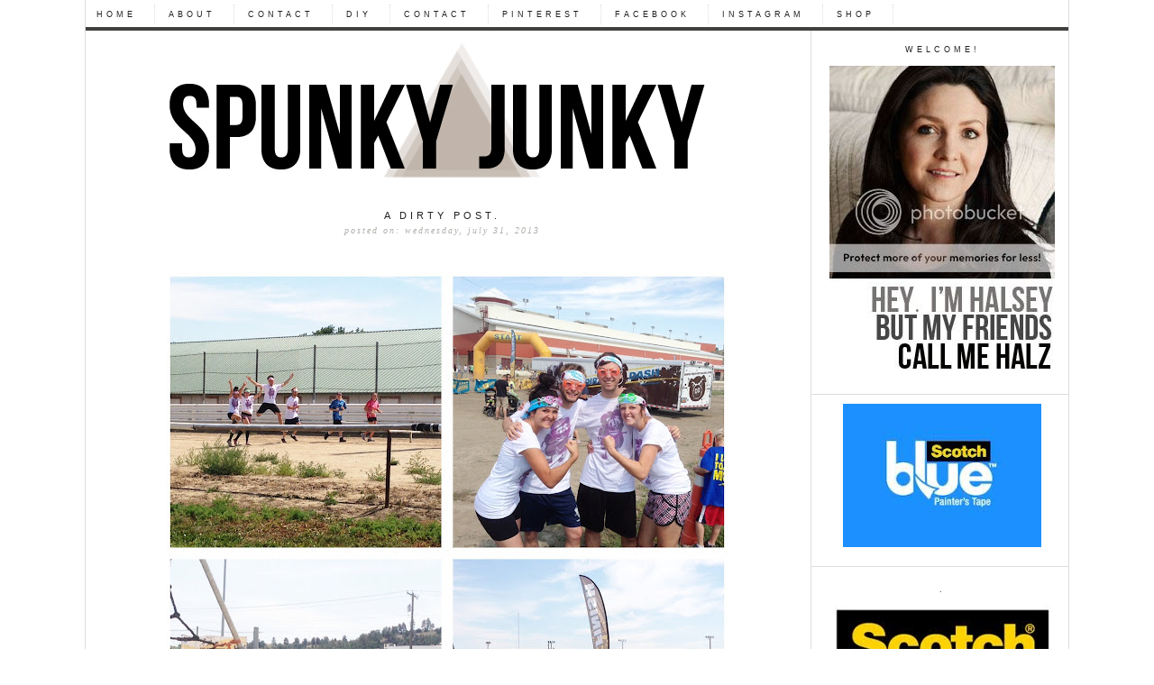

--- FILE ---
content_type: text/html; charset=UTF-8
request_url: https://spunkyjunky.blogspot.com/2013/07/a-dirty-post.html
body_size: 16225
content:
<!DOCTYPE html>
<html dir='ltr' xmlns='http://www.w3.org/1999/xhtml' xmlns:b='http://www.google.com/2005/gml/b' xmlns:data='http://www.google.com/2005/gml/data' xmlns:expr='http://www.google.com/2005/gml/expr' xmlns:fb='https://www.facebook.com/2008/fbml'>
<head>
<link href='https://www.blogger.com/static/v1/widgets/55013136-widget_css_bundle.css' rel='stylesheet' type='text/css'/>
<meta content='text/html; charset=UTF-8' http-equiv='Content-Type'/>
<meta content='blogger' name='generator'/>
<link href='https://spunkyjunky.blogspot.com/favicon.ico' rel='icon' type='image/x-icon'/>
<link href='http://spunkyjunky.blogspot.com/2013/07/a-dirty-post.html' rel='canonical'/>
<link rel="alternate" type="application/atom+xml" title="Spunky Junky - Atom" href="https://spunkyjunky.blogspot.com/feeds/posts/default" />
<link rel="alternate" type="application/rss+xml" title="Spunky Junky - RSS" href="https://spunkyjunky.blogspot.com/feeds/posts/default?alt=rss" />
<link rel="service.post" type="application/atom+xml" title="Spunky Junky - Atom" href="https://www.blogger.com/feeds/538257741468297433/posts/default" />

<link rel="alternate" type="application/atom+xml" title="Spunky Junky - Atom" href="https://spunkyjunky.blogspot.com/feeds/7607555846603924279/comments/default" />
<!--Can't find substitution for tag [blog.ieCssRetrofitLinks]-->
<link href='https://blogger.googleusercontent.com/img/b/R29vZ2xl/AVvXsEixxFZsMGZKScokVUrJauf20DA3wOKbbrE4IhzCOCBZ-vjpuyUsRm3BLNVjZ0nSeSz_gsyYW6mHfAxyous2J3VYDLChxjj53ptpOU3_ChO7j9yPVIxs1U1uDfZ9AkqBM-jg8g6DPvqNBqid/s640/My+Photo+(48).jpeg' rel='image_src'/>
<meta content='http://spunkyjunky.blogspot.com/2013/07/a-dirty-post.html' property='og:url'/>
<meta content='A dirty post. ' property='og:title'/>
<meta content='          Last weekend we braved the 100 degree weather and ran the Dirty Dash . Have you heard of it? I&#39;m sure if you live on the west coas...' property='og:description'/>
<meta content='https://blogger.googleusercontent.com/img/b/R29vZ2xl/AVvXsEixxFZsMGZKScokVUrJauf20DA3wOKbbrE4IhzCOCBZ-vjpuyUsRm3BLNVjZ0nSeSz_gsyYW6mHfAxyous2J3VYDLChxjj53ptpOU3_ChO7j9yPVIxs1U1uDfZ9AkqBM-jg8g6DPvqNBqid/w1200-h630-p-k-no-nu/My+Photo+(48).jpeg' property='og:image'/>
<title>Spunky Junky: A dirty post. </title>
<style type='text/css'>@font-face{font-family:'Josefin Sans';font-style:normal;font-weight:400;font-display:swap;src:url(//fonts.gstatic.com/s/josefinsans/v34/Qw3PZQNVED7rKGKxtqIqX5E-AVSJrOCfjY46_DjQbMlhLybpUVzEEaq2.woff2)format('woff2');unicode-range:U+0102-0103,U+0110-0111,U+0128-0129,U+0168-0169,U+01A0-01A1,U+01AF-01B0,U+0300-0301,U+0303-0304,U+0308-0309,U+0323,U+0329,U+1EA0-1EF9,U+20AB;}@font-face{font-family:'Josefin Sans';font-style:normal;font-weight:400;font-display:swap;src:url(//fonts.gstatic.com/s/josefinsans/v34/Qw3PZQNVED7rKGKxtqIqX5E-AVSJrOCfjY46_DjQbMhhLybpUVzEEaq2.woff2)format('woff2');unicode-range:U+0100-02BA,U+02BD-02C5,U+02C7-02CC,U+02CE-02D7,U+02DD-02FF,U+0304,U+0308,U+0329,U+1D00-1DBF,U+1E00-1E9F,U+1EF2-1EFF,U+2020,U+20A0-20AB,U+20AD-20C0,U+2113,U+2C60-2C7F,U+A720-A7FF;}@font-face{font-family:'Josefin Sans';font-style:normal;font-weight:400;font-display:swap;src:url(//fonts.gstatic.com/s/josefinsans/v34/Qw3PZQNVED7rKGKxtqIqX5E-AVSJrOCfjY46_DjQbMZhLybpUVzEEQ.woff2)format('woff2');unicode-range:U+0000-00FF,U+0131,U+0152-0153,U+02BB-02BC,U+02C6,U+02DA,U+02DC,U+0304,U+0308,U+0329,U+2000-206F,U+20AC,U+2122,U+2191,U+2193,U+2212,U+2215,U+FEFF,U+FFFD;}</style>
<style id='page-skin-1' type='text/css'><!--
/*
-----------------------------------------------
Blogger Template Style
Designer: Ana Degenaar
URL:      www.blogmilkshop.com
----------------------------------------------- */
#Navbar1 {
margin: 0;
padding: 0;
visibility: hide;
display: none ;
}
/* Variable definitions
====================
<Variable name="textcolor" description="Text Color"
type="color" default="#333">
<Variable name="quotecolor" description="Quote Color"
type="color" default="#333">
<Variable name="bordercolor" description="Border Color"
type="color" default="#333">
<Variable name="linkcolor" description="Link Color"
type="color" default="#58a">
<Variable name="visitedlinkcolor" description="Visited Link Color"
type="color" default="#58a">
<Variable name="blogtitlecolor" description="Blog Title Color"
type="color" default="#666">
<Variable name="posttitlecolor" description="Post Title Color"
type="color" default="#c60">
<Variable name="datetitlecolor" description="Date Title Color"
type="color" default="#c60">
<Variable name="sidebartitlecolor" description="Sidebar Title Color"
type="color" default="#999">
<Variable name="sidebartextcolor" description="Sidebar Text Color"
type="color" default="#666">
<Variable name="postfootercolor" description="Footer Text Color"
type="color" default="#666">
<Variable name="bodyfont" description="Text Font"
type="font" default="normal normal 90% 'Lucida Sans Unicode', 'Lucida Grande', Tahoma, sans-serif;">
<Variable name="quotefont" description="Quote Font"
type="font" default="normal normal 90% 'Lucida Sans Unicode', 'Lucida Grande', Tahoma, sans-serif;">
<Variable name="blogtitlefont" description="Blog Title Font"
type="font"
default="normal normal 78% 'Trebuchet MS',Trebuchet,Arial,Verdana,Sans-serif">
<Variable name="datetitlefont" description="Date Title Font"
type="font"
default="normal normal 200% Georgia, Serif">
<Variable name="posttitlefont" description="Post Title Font"
type="font"
default="normal normal 200% Georgia, Serif">
<Variable name="sidebartitlefont" description="Sidebar Title Font"
type="font"
default="normal normal 200% Georgia, Serif">
<Variable name="postfooterfont" description="Post Footer Font"
type="font"
default="normal normal 78% 'Trebuchet MS', Trebuchet, Arial, Verdana, Sans-serif">
<Variable name="startSide" description="Start side in blog language"
type="automatic" default="left">
<Variable name="endSide" description="End side in blog language"
type="automatic" default="right">
<Variable name="linkbarTextColor" description="Linkbar Text Color"
type="color" default="#ffffff">
<Variable name="linkbarborderColor" description="Linkbar Border Color"
type="color" default="#ffffff">
<Variable name="linkbarHoverTextColor" description="Linkbar Hover Text Color"
type="color" default="#9D1961">
<Variable name="linkbarTextFont" description="Linkbar Text Font"
type="font"
default="normal normal 77% Verdana, sans-serif"
>
*/
/* Use this with templates/template-bwocol.html */
body, .body-fauxcolumn-outer {
background: #fff;
color:#000000;
margin:0;
font: normal normal 11.5px Verdana, Geneva, sans-serif;
text-align: center;
}
a:link {
color: #aeaea9;
text-decoration:none;
}
a:visited {
color: #aeaea9;
}
.rsidebar a:link {
color: #aeaea9;
text-decoration:none;
}
.rsidebar a:visited {
color: #aeaea9;
text-decoration:none;
}
a:hover {
color:#ccc;
}
a img {
border-width:0;
}
/* Header
-----------------------------------------------(c) theme by blogmilk
*/
#header-wrapper {
width: 100%;
height: 200px;
text-transform: uppercase;
font: normal normal 95px Josefin Sans;
color: #313131;
text-align: center;
}
#header-inner {
background-position: center;
margin-left: auto;
margin-right: auto;
}
#header h1 {
color: #313131;
font: normal normal 95px Josefin Sans;
text-decoration:none;
text-transform: uppercase;
margin-top: 0px;
letter-spacing: 10px;
padding-top: 40px;
}
#header a:hover {
color:#666666;
}
#header .description {
margin:0 5px 5px;
padding:0 20px 15px;
max-width:995px;
text-transform:uppercase;
letter-spacing:.2em;
line-height: 1.4em;
font-size: 0px;
}
#header a img {
margin: 0px 0px 0px 0px;
padding: 0px 0px 0px 0px;
border: 0;
}
/* -----   LINKBAR   -----(c) theme by blogmilk*/
#linkbar-wrapper {
margin: 0px 0px 0px 0px;
padding: 5px 0px 0px 0px;
width: 1090px;
position: fixed;
border-bottom: solid 4px #41413f;
background: #ffffff;
}
#linkbar .widget {
margin: 0px 0px 0px 0px;
padding: 0px 0px 0px 0px;
text-align: left;
height: 25px;
}
#linkbar ul {
margin: 0px 0px 0px 0px;
padding: 0px 0px 0px 0px;
list-style-type:none;
}
#linkbar li {
display: inline;
margin: 0px 0px 0px 0px;
padding: 0px 0px 0px 0px;
font: normal normal 9px Arial, Tahoma, Helvetica, FreeSans, sans-serif;
color: #212121;
}
#linkbar h2 {
margin: 0px 0px 0px 0px;
padding: 0px 0px 0px 0px;
display: none;
visibility: hidden;
font: normal normal 9px Arial, Tahoma, Helvetica, FreeSans, sans-serif;
color: #212121;
}
#linkbar a {
clear: both;
margin: 0px 0px 0px 0px;
padding: 6px 20px 6px 12px;
width:100%;
text-decoration:none;
font: normal normal 9px Arial, Tahoma, Helvetica, FreeSans, sans-serif;
color: #212121;
text-transform: uppercase;
letter-spacing: 4px;
border-right: 1px dotted #dddddd;
}
#linkbar a:hover {
color: #000000;
background: $linkbarHoverBgColor;
}
/* Outer-Wrapper
-----------------------------------------------(c) theme by blogmilk */
#outer-wrapper {
width: 1090px;
margin:0 auto;
text-align:left;
font: normal normal 11.5px Verdana, Geneva, sans-serif;
font-weight: normal;
line-height:20px;
color: #000000;
border-left: 1px solid #dddddd;
border-right: 1px solid #dddddd;
}
#main-wrapper {
margin-bottom: -18px;
width: 750px;
float: left;
padding-left: 20px;
padding-right: 34px;
margin-top: 30px;
border-right: 1px solid #dddddd;
background: #fff;
text-align: justify;
word-wrap: break-word; /* fix for long text breaking sidebar float in IE */
overflow: hidden;     /* fix for long non-text content breaking IE sidebar float */
}
#sidebar-wrapper {
text-transform: lowercase;
color: #212121;
width: 285px;
margin-top: 30px;
padding-bottom: 10px;
float: right;
text-align: center;
word-wrap: break-word; /* fix for long text breaking sidebar float in IE */
overflow: hidden;      /* fix for long non-text content breaking IE sidebar float */
}
/* Headings
-----------------------------------------------(c) theme by blogmilk */
h2 {
margin:1em 0 .75em;
font: normal normal 9px Arial, Tahoma, Helvetica, FreeSans, sans-serif;
line-height: 1.4em;
letter-spacing: 0.1em;
text-transform: uppercase;
color: #212121;
text-align: center;
letter-spacing: 4px;
padding-bottom: 5px;
}
/* Posts
-----------------------------------------------(c) theme by blogmilk
*/
h2.date-header {
color: #aeaea9;
font: italic normal 10px 'Times New Roman', Times, FreeSerif, serif;
font-weight: normal;
letter-spacing: 2px;
text-transform: lowercase;
text-align: center;
margin-top: -15px;
margin-bottom: 10px;
}
.post {
margin: 0em 0 1.5em;
padding: 0px 5px 5px 6px;
}
.post h3 {
margin:.25em 0 0;
font-weight: normal;
letter-spacing: 4px;
line-height:1.4em;
font: normal normal 11px Arial, Tahoma, Helvetica, FreeSans, sans-serif;
color: #212121;
text-transform: uppercase;
margin-bottom: 20px;
text-align: center;
}
.post h3 a, .post h3 a:visited, .post h3 strong {
display:block;
text-decoration:none;
color: #212121;
font-weight: normal;
font: normal normal 11px Arial, Tahoma, Helvetica, FreeSans, sans-serif;
text-transform: uppercase;
text-align: center;
}
.post h3 strong, .post h3 a:hover {
color:#eee;
}
.post-body {
margin:0 0 .75em;
line-height:1.6em;
color:#000000;
width: 750px;
text-align: center;
}
.post-footer {
font: normal normal 9px Arial, Tahoma, Helvetica, FreeSans, sans-serif;
text-transform: uppercase;
line-height:1.6em;
margin-bottom: 30px;
margin-top: 40px;
letter-spacing: 4px;
height: 40px;
display: block;
padding-top: 6px;
text-align: right;
color: #000000;
border-top: 1px solid #dddddd;
border-bottom: 1px solid #dddddd;
width: 750px;
}
.post-labels {
color: #000000;
text-align: left;
float: left;
}
.addthis_button {
float: right;
font: normal normal 9px Arial, Tahoma, Helvetica, FreeSans, sans-serif;
letter-spacing: 4px;
margin-top: -7px;
color: #fff;
}
.addthis_button a {
color: #ffffff;
}
.post-footer a {
color: #000000;
}
.comment-link {
text-align: left;
float: left;
padding-bottom: 5px;
}
.post-footer-line-1 {
font: normal normal 9px Arial, Tahoma, Helvetica, FreeSans, sans-serif;
}
.post img {
margin-bottom:6px;
}
.tr-caption-container img {
border: none;
padding: 0;
}
.post-body blockquote {
line-height: 1.8em;
margin-left: 5px;
margin-bottom: 20px;
padding-bottom: 10px;
color: #aeaea9;
font: normal normal 11px Georgia, Utopia, 'Palatino Linotype', Palatino, serif;
border-left: 1px dotted #aeaea9;
padding-left: 5px;
}
.post-body blockquote p {
line-height: 1.6em;
}
/* Comments
-----------------------------------------------(c) theme by blogmilk */
#comments h4 {
font-weight: normal;
line-height: 1.4em;
text-transform:lowercase;
color: #999999;
}
#comments-block {
margin:1em 0 1.5em;
line-height:1.6em;
font-transform: lowercase;
}
#comments-block .comment-author {
margin:.5em 0;
font-transform: lowercase;
}
#comments-block .comment-body {
margin:.25em 0 0;
font-transform: lowercase;
}
#comments-block .comment-footer {
margin:-.25em 0 2em;
line-height: 1.4em;
text-transform:uppercase;
letter-spacing:.1em;
font-size: 10px;
border-bottom: 1px #ccc dotted;
}
#comments-block .comment-body p {
margin:0 0 .75em;
}
.deleted-comment {
font-style:italic;
color:gray;
}
#blog-pager-newer-link {
float: right;
font: normal normal 9px Arial, Tahoma, Helvetica, FreeSans, sans-serif;
letter-spacing: 4px;
margin-left: 0px;
}
#blog-pager-older-link {
float: right;
font: normal normal 9px Arial, Tahoma, Helvetica, FreeSans, sans-serif;
letter-spacing: 4px;
color: #333333;
margin-right: 0px;
}
#blog-pager {
text-align: center;
padding-top: 30px;
color: #333333;
}
#blog-pager a {
text-align: center;
padding-top: 30px;
color: #333333;
}
.feed-links {
clear: both;
line-height: 2.5em;
}
/* Sidebar Content
-----------------------------------------------(c) theme by blogmilk */
.sidebar {
line-height:1.6em;
}
.rsidebar ul li {
list-style: none;
margin-left: -20px;
line-height:1.8em;
text-align: center;
}
.rsidebar .widget {
margin: 0px 0px 0px 0px;
padding-left: 5px;
padding-top: 10px;
padding-bottom: 15px;
border-bottom: 1px solid #dddddd;
width: 280px;
}
.main .widget {
margin:0 0 1.5em;
padding:0 0 1.5em;
}
.main .Blog {
border-bottom-width: 0;
}
/* Profile
-----------------------------------------------(c) theme by blogmilk */
.profile-img {
display: block;
float: center;
margin-left: 75px;
margin-right: 40px;
height: 120px;
width: 120px;
-webkit-border-radius: 50em;
-moz-border-radius: 50em;
border-radius: 50em;
}
.profile-data {
margin:0;
text-transform:uppercase;
letter-spacing:.1em;
font: normal normal 78% 'Trebuchet MS', Trebuchet, Arial, Verdana, Sans-serif;
color: #999999;
font-weight: bold;
line-height: 1.6em;
align: center;
}
.profile-datablock {
margin:.5em 0 .5em;
text-align: center;
}
.profile-textblock {
margin: 0.5em 0;
line-height: 1.6em;
}
.profile-link {
font: normal normal 78% 'Trebuchet MS', Trebuchet, Arial, Verdana, Sans-serif;
text-transform: uppercase;
letter-spacing: .1em;
text-align: center;
}
.profile-name-link {
background-image:none !important;
padding-left:0px;
}
#credits {
padding: 0px 0px 0px 0px;
width: 100%;
text-align: center;
display: block;
height: 30px;
float: left;
text-transform: uppercase;
letter-spacing: 2px;
font: normal 8px Arial, Helvetica,sans-serif;
}

--></style>
<link href='https://www.blogger.com/dyn-css/authorization.css?targetBlogID=538257741468297433&amp;zx=e796369b-3379-49be-9d00-bab85daa152c' media='none' onload='if(media!=&#39;all&#39;)media=&#39;all&#39;' rel='stylesheet'/><noscript><link href='https://www.blogger.com/dyn-css/authorization.css?targetBlogID=538257741468297433&amp;zx=e796369b-3379-49be-9d00-bab85daa152c' rel='stylesheet'/></noscript>
<meta name='google-adsense-platform-account' content='ca-host-pub-1556223355139109'/>
<meta name='google-adsense-platform-domain' content='blogspot.com'/>

<!-- data-ad-client=ca-pub-1998063671810702 -->

</head>
<body>
<div id='outer-wrapper'><div id='wrap2'>
<div id='linkbar-wrapper'>
<div class='linkbar section' id='linkbar'>
<div class='widget PageList' data-version='1' id='PageList1'>
<h2>Shop</h2>
<div class='widget-content'>
<ul>
<li>
<a href='https://spunkyjunky.blogspot.com/'>Home</a>
</li>
<li>
<a href='https://spunkyjunky.blogspot.com/p/about-mwa.html'>About</a>
</li>
<li>
<a href='http://spunkyjunky.blogspot.com/p/contact_21.html'>CONTACT</a>
</li>
<li>
<a href='https://spunkyjunky.blogspot.com/p/my-etsy.html'>DIY</a>
</li>
<li>
<a href='https://spunkyjunky.blogspot.com/p/contact_21.html'>CONTACT</a>
</li>
<li>
<a href='http://pinterest.com/spunkyjunky/'>Pinterest</a>
</li>
<li>
<a href='http://www.facebook.com/pages/Spunky-Junky/140406885994043'>Facebook</a>
</li>
<li>
<a href='http://instagram.com/spunkyjunky'>Instagram</a>
</li>
<li>
<a href='http://www.etsy.com/shop/spunkyjunky'>Shop</a>
</li>
</ul>
<div class='clear'></div>
</div>
</div></div>
</div>
<div id='content-wrapper'>
<div id='crosscol-wrapper' style='text-align:center'>
<div class='crosscol no-items section' id='crosscol'></div>
</div>
<div id='sidebar-wrapper'>
<div class='rsidebar section' id='rsidebar'><div class='widget HTML' data-version='1' id='HTML5'>
<h2 class='title'>Welcome!</h2>
<div class='widget-content'>
<a href="http://s1177.beta.photobucket.com/user/spunkyjunky/media/bannerpicture_zps4a7f6f83.jpg.html" target="_blank"><img src="https://lh3.googleusercontent.com/blogger_img_proxy/AEn0k_shXIfYUKqIbCdVGxx3boHYYRqkIKyek5k4cItACCPspxgAOv-L1Vr02gyK5B2kEJGvgXzrQ7Dfepy94sAKavYd8ntweDdz9xzA8qbVdaoD2YnK7k505yEYe6skjb21ljqGHSPQgVHzFUBr_h0J63T7rTAeirA=s0-d" border="0" alt=" photo bannerpicture_zps4a7f6f83.jpg"></a>
</div>
<div class='clear'></div>
</div><div class='widget Navbar' data-version='1' id='Navbar1'><script type="text/javascript">
    function setAttributeOnload(object, attribute, val) {
      if(window.addEventListener) {
        window.addEventListener('load',
          function(){ object[attribute] = val; }, false);
      } else {
        window.attachEvent('onload', function(){ object[attribute] = val; });
      }
    }
  </script>
<div id="navbar-iframe-container"></div>
<script type="text/javascript" src="https://apis.google.com/js/platform.js"></script>
<script type="text/javascript">
      gapi.load("gapi.iframes:gapi.iframes.style.bubble", function() {
        if (gapi.iframes && gapi.iframes.getContext) {
          gapi.iframes.getContext().openChild({
              url: 'https://www.blogger.com/navbar/538257741468297433?po\x3d7607555846603924279\x26origin\x3dhttps://spunkyjunky.blogspot.com',
              where: document.getElementById("navbar-iframe-container"),
              id: "navbar-iframe"
          });
        }
      });
    </script><script type="text/javascript">
(function() {
var script = document.createElement('script');
script.type = 'text/javascript';
script.src = '//pagead2.googlesyndication.com/pagead/js/google_top_exp.js';
var head = document.getElementsByTagName('head')[0];
if (head) {
head.appendChild(script);
}})();
</script>
</div><div class='widget Image' data-version='1' id='Image1'>
<div class='widget-content'>
<a href='http://www.scotchblue.com/wps/portal/3M/en_US/Scotch-BlueBrand/Scotch-Blue/Resources/Edge-Lock-Protector/?WT.mc_id=www.scotchblue.com/edgelock'>
<img alt='' height='159' id='Image1_img' src='https://blogger.googleusercontent.com/img/b/R29vZ2xl/AVvXsEi93ErePoz6agGOE_FOkapOTgLsgJJIvysXGaj9G3HT5CfKP96AGWYk5Z1DJ6cvPNDuIBeOA2jXVTypaxAfi86CO-WmU0Zh8MH0VGsETShK2zApE0W_Sj64HDGX2FpZNEzdopM2FMIVkY0/s220/untitled.bmp' width='220'/>
</a>
<br/>
</div>
<div class='clear'></div>
</div><div class='widget Image' data-version='1' id='Image4'>
<h2>.</h2>
<div class='widget-content'>
<a href='http://soch.us/XMYL-0BF9q'>
<img alt='.' height='134' id='Image4_img' src='https://blogger.googleusercontent.com/img/b/R29vZ2xl/AVvXsEjAZ5bQsq1Vhv6FBWYrGFOncccPyYTD21d-0dZvqN-MLl8u6Tdq-lke6DJoNFXtDbutplKtjVCSet9zOkmLvNpzV1HaN_A9xKPs7g9o6rHWz-lXFqdMDOVHn3cVAQWl-BZ0rgdMFE2LwXpx/s1600/3733.jpg' width='240'/>
</a>
<br/>
</div>
<div class='clear'></div>
</div><div class='widget Image' data-version='1' id='Image2'>
<div class='widget-content'>
<a href='http://www.shabbyapple.com/'>
<img alt='' height='170' id='Image2_img' src='https://blogger.googleusercontent.com/img/b/R29vZ2xl/AVvXsEi_gaUrwZoQc47togFA07tT0HtMF8pAWHRbkux1XrDyE-TZCfSF55tRKllnJd068lHxv9P2wO9fhFxG69hZ-V4AWZ9i6PyCodynh_avui3gnhvGL_Plw_64CBIiBTmSdPIcjYu9LtEPqFU/s220/blog_btn.jpg' width='208'/>
</a>
<br/>
</div>
<div class='clear'></div>
</div><div class='widget Followers' data-version='1' id='Followers1'>
<div class='widget-content'>
<div id='Followers1-wrapper'>
<div style='margin-right:2px;'>
<div><script type="text/javascript" src="https://apis.google.com/js/platform.js"></script>
<div id="followers-iframe-container"></div>
<script type="text/javascript">
    window.followersIframe = null;
    function followersIframeOpen(url) {
      gapi.load("gapi.iframes", function() {
        if (gapi.iframes && gapi.iframes.getContext) {
          window.followersIframe = gapi.iframes.getContext().openChild({
            url: url,
            where: document.getElementById("followers-iframe-container"),
            messageHandlersFilter: gapi.iframes.CROSS_ORIGIN_IFRAMES_FILTER,
            messageHandlers: {
              '_ready': function(obj) {
                window.followersIframe.getIframeEl().height = obj.height;
              },
              'reset': function() {
                window.followersIframe.close();
                followersIframeOpen("https://www.blogger.com/followers/frame/538257741468297433?colors\x3dCgt0cmFuc3BhcmVudBILdHJhbnNwYXJlbnQaByMyMTIxMjEiByNhZWFlYTkqByNGRkZGRkYyByMwMDAwMDA6ByMyMTIxMjFCByNhZWFlYTlKByMwMDAwMDBSByNhZWFlYTlaC3RyYW5zcGFyZW50\x26pageSize\x3d21\x26hl\x3den\x26origin\x3dhttps://spunkyjunky.blogspot.com");
              },
              'open': function(url) {
                window.followersIframe.close();
                followersIframeOpen(url);
              }
            }
          });
        }
      });
    }
    followersIframeOpen("https://www.blogger.com/followers/frame/538257741468297433?colors\x3dCgt0cmFuc3BhcmVudBILdHJhbnNwYXJlbnQaByMyMTIxMjEiByNhZWFlYTkqByNGRkZGRkYyByMwMDAwMDA6ByMyMTIxMjFCByNhZWFlYTlKByMwMDAwMDBSByNhZWFlYTlaC3RyYW5zcGFyZW50\x26pageSize\x3d21\x26hl\x3den\x26origin\x3dhttps://spunkyjunky.blogspot.com");
  </script></div>
</div>
</div>
<div class='clear'></div>
</div>
</div><div class='widget BlogArchive' data-version='1' id='BlogArchive1'>
<div class='widget-content'>
<div id='ArchiveList'>
<div id='BlogArchive1_ArchiveList'>
<ul class='hierarchy'>
<li class='archivedate collapsed'>
<a class='toggle' href='javascript:void(0)'>
<span class='zippy'>

        &#9658;&#160;
      
</span>
</a>
<a class='post-count-link' href='https://spunkyjunky.blogspot.com/2014/'>
2014
</a>
<span class='post-count' dir='ltr'>(22)</span>
<ul class='hierarchy'>
<li class='archivedate collapsed'>
<a class='post-count-link' href='https://spunkyjunky.blogspot.com/2014/08/'>
August
</a>
<span class='post-count' dir='ltr'>(2)</span>
</li>
</ul>
<ul class='hierarchy'>
<li class='archivedate collapsed'>
<a class='post-count-link' href='https://spunkyjunky.blogspot.com/2014/07/'>
July
</a>
<span class='post-count' dir='ltr'>(2)</span>
</li>
</ul>
<ul class='hierarchy'>
<li class='archivedate collapsed'>
<a class='post-count-link' href='https://spunkyjunky.blogspot.com/2014/05/'>
May
</a>
<span class='post-count' dir='ltr'>(4)</span>
</li>
</ul>
<ul class='hierarchy'>
<li class='archivedate collapsed'>
<a class='post-count-link' href='https://spunkyjunky.blogspot.com/2014/04/'>
April
</a>
<span class='post-count' dir='ltr'>(2)</span>
</li>
</ul>
<ul class='hierarchy'>
<li class='archivedate collapsed'>
<a class='post-count-link' href='https://spunkyjunky.blogspot.com/2014/03/'>
March
</a>
<span class='post-count' dir='ltr'>(4)</span>
</li>
</ul>
<ul class='hierarchy'>
<li class='archivedate collapsed'>
<a class='post-count-link' href='https://spunkyjunky.blogspot.com/2014/02/'>
February
</a>
<span class='post-count' dir='ltr'>(3)</span>
</li>
</ul>
<ul class='hierarchy'>
<li class='archivedate collapsed'>
<a class='post-count-link' href='https://spunkyjunky.blogspot.com/2014/01/'>
January
</a>
<span class='post-count' dir='ltr'>(5)</span>
</li>
</ul>
</li>
</ul>
<ul class='hierarchy'>
<li class='archivedate expanded'>
<a class='toggle' href='javascript:void(0)'>
<span class='zippy toggle-open'>

        &#9660;&#160;
      
</span>
</a>
<a class='post-count-link' href='https://spunkyjunky.blogspot.com/2013/'>
2013
</a>
<span class='post-count' dir='ltr'>(81)</span>
<ul class='hierarchy'>
<li class='archivedate collapsed'>
<a class='post-count-link' href='https://spunkyjunky.blogspot.com/2013/12/'>
December
</a>
<span class='post-count' dir='ltr'>(4)</span>
</li>
</ul>
<ul class='hierarchy'>
<li class='archivedate collapsed'>
<a class='post-count-link' href='https://spunkyjunky.blogspot.com/2013/11/'>
November
</a>
<span class='post-count' dir='ltr'>(6)</span>
</li>
</ul>
<ul class='hierarchy'>
<li class='archivedate collapsed'>
<a class='post-count-link' href='https://spunkyjunky.blogspot.com/2013/10/'>
October
</a>
<span class='post-count' dir='ltr'>(4)</span>
</li>
</ul>
<ul class='hierarchy'>
<li class='archivedate collapsed'>
<a class='post-count-link' href='https://spunkyjunky.blogspot.com/2013/09/'>
September
</a>
<span class='post-count' dir='ltr'>(7)</span>
</li>
</ul>
<ul class='hierarchy'>
<li class='archivedate collapsed'>
<a class='post-count-link' href='https://spunkyjunky.blogspot.com/2013/08/'>
August
</a>
<span class='post-count' dir='ltr'>(5)</span>
</li>
</ul>
<ul class='hierarchy'>
<li class='archivedate expanded'>
<a class='post-count-link' href='https://spunkyjunky.blogspot.com/2013/07/'>
July
</a>
<span class='post-count' dir='ltr'>(6)</span>
</li>
</ul>
<ul class='hierarchy'>
<li class='archivedate collapsed'>
<a class='post-count-link' href='https://spunkyjunky.blogspot.com/2013/06/'>
June
</a>
<span class='post-count' dir='ltr'>(4)</span>
</li>
</ul>
<ul class='hierarchy'>
<li class='archivedate collapsed'>
<a class='post-count-link' href='https://spunkyjunky.blogspot.com/2013/05/'>
May
</a>
<span class='post-count' dir='ltr'>(10)</span>
</li>
</ul>
<ul class='hierarchy'>
<li class='archivedate collapsed'>
<a class='post-count-link' href='https://spunkyjunky.blogspot.com/2013/04/'>
April
</a>
<span class='post-count' dir='ltr'>(8)</span>
</li>
</ul>
<ul class='hierarchy'>
<li class='archivedate collapsed'>
<a class='post-count-link' href='https://spunkyjunky.blogspot.com/2013/03/'>
March
</a>
<span class='post-count' dir='ltr'>(9)</span>
</li>
</ul>
<ul class='hierarchy'>
<li class='archivedate collapsed'>
<a class='post-count-link' href='https://spunkyjunky.blogspot.com/2013/02/'>
February
</a>
<span class='post-count' dir='ltr'>(9)</span>
</li>
</ul>
<ul class='hierarchy'>
<li class='archivedate collapsed'>
<a class='post-count-link' href='https://spunkyjunky.blogspot.com/2013/01/'>
January
</a>
<span class='post-count' dir='ltr'>(9)</span>
</li>
</ul>
</li>
</ul>
<ul class='hierarchy'>
<li class='archivedate collapsed'>
<a class='toggle' href='javascript:void(0)'>
<span class='zippy'>

        &#9658;&#160;
      
</span>
</a>
<a class='post-count-link' href='https://spunkyjunky.blogspot.com/2012/'>
2012
</a>
<span class='post-count' dir='ltr'>(158)</span>
<ul class='hierarchy'>
<li class='archivedate collapsed'>
<a class='post-count-link' href='https://spunkyjunky.blogspot.com/2012/12/'>
December
</a>
<span class='post-count' dir='ltr'>(9)</span>
</li>
</ul>
<ul class='hierarchy'>
<li class='archivedate collapsed'>
<a class='post-count-link' href='https://spunkyjunky.blogspot.com/2012/11/'>
November
</a>
<span class='post-count' dir='ltr'>(11)</span>
</li>
</ul>
<ul class='hierarchy'>
<li class='archivedate collapsed'>
<a class='post-count-link' href='https://spunkyjunky.blogspot.com/2012/10/'>
October
</a>
<span class='post-count' dir='ltr'>(13)</span>
</li>
</ul>
<ul class='hierarchy'>
<li class='archivedate collapsed'>
<a class='post-count-link' href='https://spunkyjunky.blogspot.com/2012/09/'>
September
</a>
<span class='post-count' dir='ltr'>(8)</span>
</li>
</ul>
<ul class='hierarchy'>
<li class='archivedate collapsed'>
<a class='post-count-link' href='https://spunkyjunky.blogspot.com/2012/08/'>
August
</a>
<span class='post-count' dir='ltr'>(7)</span>
</li>
</ul>
<ul class='hierarchy'>
<li class='archivedate collapsed'>
<a class='post-count-link' href='https://spunkyjunky.blogspot.com/2012/07/'>
July
</a>
<span class='post-count' dir='ltr'>(11)</span>
</li>
</ul>
<ul class='hierarchy'>
<li class='archivedate collapsed'>
<a class='post-count-link' href='https://spunkyjunky.blogspot.com/2012/06/'>
June
</a>
<span class='post-count' dir='ltr'>(9)</span>
</li>
</ul>
<ul class='hierarchy'>
<li class='archivedate collapsed'>
<a class='post-count-link' href='https://spunkyjunky.blogspot.com/2012/05/'>
May
</a>
<span class='post-count' dir='ltr'>(10)</span>
</li>
</ul>
<ul class='hierarchy'>
<li class='archivedate collapsed'>
<a class='post-count-link' href='https://spunkyjunky.blogspot.com/2012/04/'>
April
</a>
<span class='post-count' dir='ltr'>(16)</span>
</li>
</ul>
<ul class='hierarchy'>
<li class='archivedate collapsed'>
<a class='post-count-link' href='https://spunkyjunky.blogspot.com/2012/03/'>
March
</a>
<span class='post-count' dir='ltr'>(16)</span>
</li>
</ul>
<ul class='hierarchy'>
<li class='archivedate collapsed'>
<a class='post-count-link' href='https://spunkyjunky.blogspot.com/2012/02/'>
February
</a>
<span class='post-count' dir='ltr'>(20)</span>
</li>
</ul>
<ul class='hierarchy'>
<li class='archivedate collapsed'>
<a class='post-count-link' href='https://spunkyjunky.blogspot.com/2012/01/'>
January
</a>
<span class='post-count' dir='ltr'>(28)</span>
</li>
</ul>
</li>
</ul>
<ul class='hierarchy'>
<li class='archivedate collapsed'>
<a class='toggle' href='javascript:void(0)'>
<span class='zippy'>

        &#9658;&#160;
      
</span>
</a>
<a class='post-count-link' href='https://spunkyjunky.blogspot.com/2011/'>
2011
</a>
<span class='post-count' dir='ltr'>(238)</span>
<ul class='hierarchy'>
<li class='archivedate collapsed'>
<a class='post-count-link' href='https://spunkyjunky.blogspot.com/2011/12/'>
December
</a>
<span class='post-count' dir='ltr'>(10)</span>
</li>
</ul>
<ul class='hierarchy'>
<li class='archivedate collapsed'>
<a class='post-count-link' href='https://spunkyjunky.blogspot.com/2011/11/'>
November
</a>
<span class='post-count' dir='ltr'>(20)</span>
</li>
</ul>
<ul class='hierarchy'>
<li class='archivedate collapsed'>
<a class='post-count-link' href='https://spunkyjunky.blogspot.com/2011/10/'>
October
</a>
<span class='post-count' dir='ltr'>(14)</span>
</li>
</ul>
<ul class='hierarchy'>
<li class='archivedate collapsed'>
<a class='post-count-link' href='https://spunkyjunky.blogspot.com/2011/09/'>
September
</a>
<span class='post-count' dir='ltr'>(16)</span>
</li>
</ul>
<ul class='hierarchy'>
<li class='archivedate collapsed'>
<a class='post-count-link' href='https://spunkyjunky.blogspot.com/2011/08/'>
August
</a>
<span class='post-count' dir='ltr'>(15)</span>
</li>
</ul>
<ul class='hierarchy'>
<li class='archivedate collapsed'>
<a class='post-count-link' href='https://spunkyjunky.blogspot.com/2011/07/'>
July
</a>
<span class='post-count' dir='ltr'>(17)</span>
</li>
</ul>
<ul class='hierarchy'>
<li class='archivedate collapsed'>
<a class='post-count-link' href='https://spunkyjunky.blogspot.com/2011/06/'>
June
</a>
<span class='post-count' dir='ltr'>(20)</span>
</li>
</ul>
<ul class='hierarchy'>
<li class='archivedate collapsed'>
<a class='post-count-link' href='https://spunkyjunky.blogspot.com/2011/05/'>
May
</a>
<span class='post-count' dir='ltr'>(20)</span>
</li>
</ul>
<ul class='hierarchy'>
<li class='archivedate collapsed'>
<a class='post-count-link' href='https://spunkyjunky.blogspot.com/2011/04/'>
April
</a>
<span class='post-count' dir='ltr'>(28)</span>
</li>
</ul>
<ul class='hierarchy'>
<li class='archivedate collapsed'>
<a class='post-count-link' href='https://spunkyjunky.blogspot.com/2011/03/'>
March
</a>
<span class='post-count' dir='ltr'>(24)</span>
</li>
</ul>
<ul class='hierarchy'>
<li class='archivedate collapsed'>
<a class='post-count-link' href='https://spunkyjunky.blogspot.com/2011/02/'>
February
</a>
<span class='post-count' dir='ltr'>(22)</span>
</li>
</ul>
<ul class='hierarchy'>
<li class='archivedate collapsed'>
<a class='post-count-link' href='https://spunkyjunky.blogspot.com/2011/01/'>
January
</a>
<span class='post-count' dir='ltr'>(32)</span>
</li>
</ul>
</li>
</ul>
<ul class='hierarchy'>
<li class='archivedate collapsed'>
<a class='toggle' href='javascript:void(0)'>
<span class='zippy'>

        &#9658;&#160;
      
</span>
</a>
<a class='post-count-link' href='https://spunkyjunky.blogspot.com/2010/'>
2010
</a>
<span class='post-count' dir='ltr'>(64)</span>
<ul class='hierarchy'>
<li class='archivedate collapsed'>
<a class='post-count-link' href='https://spunkyjunky.blogspot.com/2010/12/'>
December
</a>
<span class='post-count' dir='ltr'>(20)</span>
</li>
</ul>
<ul class='hierarchy'>
<li class='archivedate collapsed'>
<a class='post-count-link' href='https://spunkyjunky.blogspot.com/2010/11/'>
November
</a>
<span class='post-count' dir='ltr'>(22)</span>
</li>
</ul>
<ul class='hierarchy'>
<li class='archivedate collapsed'>
<a class='post-count-link' href='https://spunkyjunky.blogspot.com/2010/10/'>
October
</a>
<span class='post-count' dir='ltr'>(19)</span>
</li>
</ul>
<ul class='hierarchy'>
<li class='archivedate collapsed'>
<a class='post-count-link' href='https://spunkyjunky.blogspot.com/2010/08/'>
August
</a>
<span class='post-count' dir='ltr'>(3)</span>
</li>
</ul>
</li>
</ul>
</div>
</div>
<div class='clear'></div>
</div>
</div><div class='widget Label' data-version='1' id='Label2'>
<div class='widget-content cloud-label-widget-content'>
<span class='label-size label-size-4'>
<a dir='ltr' href='https://spunkyjunky.blogspot.com/search/label/baby%20girl'>baby girl</a>
</span>
<span class='label-size label-size-2'>
<a dir='ltr' href='https://spunkyjunky.blogspot.com/search/label/beauty'>beauty</a>
</span>
<span class='label-size label-size-2'>
<a dir='ltr' href='https://spunkyjunky.blogspot.com/search/label/birth%20story'>birth story</a>
</span>
<span class='label-size label-size-4'>
<a dir='ltr' href='https://spunkyjunky.blogspot.com/search/label/birthday'>birthday</a>
</span>
<span class='label-size label-size-2'>
<a dir='ltr' href='https://spunkyjunky.blogspot.com/search/label/blog%20a%20day%20in%20may'>blog a day in may</a>
</span>
<span class='label-size label-size-3'>
<a dir='ltr' href='https://spunkyjunky.blogspot.com/search/label/brecken'>brecken</a>
</span>
<span class='label-size label-size-3'>
<a dir='ltr' href='https://spunkyjunky.blogspot.com/search/label/christmas'>christmas</a>
</span>
<span class='label-size label-size-1'>
<a dir='ltr' href='https://spunkyjunky.blogspot.com/search/label/easter'>easter</a>
</span>
<span class='label-size label-size-2'>
<a dir='ltr' href='https://spunkyjunky.blogspot.com/search/label/ennis'>ennis</a>
</span>
<span class='label-size label-size-4'>
<a dir='ltr' href='https://spunkyjunky.blogspot.com/search/label/etsy%20shop'>etsy shop</a>
</span>
<span class='label-size label-size-2'>
<a dir='ltr' href='https://spunkyjunky.blogspot.com/search/label/fall'>fall</a>
</span>
<span class='label-size label-size-5'>
<a dir='ltr' href='https://spunkyjunky.blogspot.com/search/label/family'>family</a>
</span>
<span class='label-size label-size-3'>
<a dir='ltr' href='https://spunkyjunky.blogspot.com/search/label/FAQ'>FAQ</a>
</span>
<span class='label-size label-size-2'>
<a dir='ltr' href='https://spunkyjunky.blogspot.com/search/label/farmers%20market'>farmers market</a>
</span>
<span class='label-size label-size-3'>
<a dir='ltr' href='https://spunkyjunky.blogspot.com/search/label/favorites'>favorites</a>
</span>
<span class='label-size label-size-3'>
<a dir='ltr' href='https://spunkyjunky.blogspot.com/search/label/feature%20blog'>feature blog</a>
</span>
<span class='label-size label-size-5'>
<a dir='ltr' href='https://spunkyjunky.blogspot.com/search/label/feature%20friday'>feature friday</a>
</span>
<span class='label-size label-size-3'>
<a dir='ltr' href='https://spunkyjunky.blogspot.com/search/label/free%20printable'>free printable</a>
</span>
<span class='label-size label-size-3'>
<a dir='ltr' href='https://spunkyjunky.blogspot.com/search/label/furniture'>furniture</a>
</span>
<span class='label-size label-size-5'>
<a dir='ltr' href='https://spunkyjunky.blogspot.com/search/label/giveaway'>giveaway</a>
</span>
<span class='label-size label-size-4'>
<a dir='ltr' href='https://spunkyjunky.blogspot.com/search/label/giveaway%20winner'>giveaway winner</a>
</span>
<span class='label-size label-size-2'>
<a dir='ltr' href='https://spunkyjunky.blogspot.com/search/label/groopdealz'>groopdealz</a>
</span>
<span class='label-size label-size-1'>
<a dir='ltr' href='https://spunkyjunky.blogspot.com/search/label/hair'>hair</a>
</span>
<span class='label-size label-size-2'>
<a dir='ltr' href='https://spunkyjunky.blogspot.com/search/label/handmade%20gifts'>handmade gifts</a>
</span>
<span class='label-size label-size-1'>
<a dir='ltr' href='https://spunkyjunky.blogspot.com/search/label/health'>health</a>
</span>
<span class='label-size label-size-4'>
<a dir='ltr' href='https://spunkyjunky.blogspot.com/search/label/holidays'>holidays</a>
</span>
<span class='label-size label-size-3'>
<a dir='ltr' href='https://spunkyjunky.blogspot.com/search/label/Homemade%20Christmas'>Homemade Christmas</a>
</span>
<span class='label-size label-size-3'>
<a dir='ltr' href='https://spunkyjunky.blogspot.com/search/label/house'>house</a>
</span>
<span class='label-size label-size-3'>
<a dir='ltr' href='https://spunkyjunky.blogspot.com/search/label/house%20guest'>house guest</a>
</span>
<span class='label-size label-size-3'>
<a dir='ltr' href='https://spunkyjunky.blogspot.com/search/label/Hunk'>Hunk</a>
</span>
<span class='label-size label-size-1'>
<a dir='ltr' href='https://spunkyjunky.blogspot.com/search/label/Hunk%20signing%20in'>Hunk signing in</a>
</span>
<span class='label-size label-size-4'>
<a dir='ltr' href='https://spunkyjunky.blogspot.com/search/label/instagram'>instagram</a>
</span>
<span class='label-size label-size-2'>
<a dir='ltr' href='https://spunkyjunky.blogspot.com/search/label/kambrie%20and%20joel'>kambrie and joel</a>
</span>
<span class='label-size label-size-3'>
<a dir='ltr' href='https://spunkyjunky.blogspot.com/search/label/Life%20is%20Better%20with%20Spunk'>Life is Better with Spunk</a>
</span>
<span class='label-size label-size-5'>
<a dir='ltr' href='https://spunkyjunky.blogspot.com/search/label/love%20letters'>love letters</a>
</span>
<span class='label-size label-size-2'>
<a dir='ltr' href='https://spunkyjunky.blogspot.com/search/label/marriage'>marriage</a>
</span>
<span class='label-size label-size-3'>
<a dir='ltr' href='https://spunkyjunky.blogspot.com/search/label/Montana'>Montana</a>
</span>
<span class='label-size label-size-2'>
<a dir='ltr' href='https://spunkyjunky.blogspot.com/search/label/motherhood'>motherhood</a>
</span>
<span class='label-size label-size-3'>
<a dir='ltr' href='https://spunkyjunky.blogspot.com/search/label/My%20House%20Mondays'>My House Mondays</a>
</span>
<span class='label-size label-size-1'>
<a dir='ltr' href='https://spunkyjunky.blogspot.com/search/label/out%20there%2F%2Fin%20here'>out there//in here</a>
</span>
<span class='label-size label-size-3'>
<a dir='ltr' href='https://spunkyjunky.blogspot.com/search/label/picture%20365%20project'>picture 365 project</a>
</span>
<span class='label-size label-size-3'>
<a dir='ltr' href='https://spunkyjunky.blogspot.com/search/label/pinterest'>pinterest</a>
</span>
<span class='label-size label-size-1'>
<a dir='ltr' href='https://spunkyjunky.blogspot.com/search/label/potty%20training'>potty training</a>
</span>
<span class='label-size label-size-2'>
<a dir='ltr' href='https://spunkyjunky.blogspot.com/search/label/pregnancy'>pregnancy</a>
</span>
<span class='label-size label-size-4'>
<a dir='ltr' href='https://spunkyjunky.blogspot.com/search/label/punk'>punk</a>
</span>
<span class='label-size label-size-3'>
<a dir='ltr' href='https://spunkyjunky.blogspot.com/search/label/ramblings'>ramblings</a>
</span>
<span class='label-size label-size-2'>
<a dir='ltr' href='https://spunkyjunky.blogspot.com/search/label/ramshorn%20home'>ramshorn home</a>
</span>
<span class='label-size label-size-3'>
<a dir='ltr' href='https://spunkyjunky.blogspot.com/search/label/rantings'>rantings</a>
</span>
<span class='label-size label-size-3'>
<a dir='ltr' href='https://spunkyjunky.blogspot.com/search/label/recipe'>recipe</a>
</span>
<span class='label-size label-size-3'>
<a dir='ltr' href='https://spunkyjunky.blogspot.com/search/label/sponsors'>sponsors</a>
</span>
<span class='label-size label-size-3'>
<a dir='ltr' href='https://spunkyjunky.blogspot.com/search/label/that%27s%20us%20thursday'>that&#39;s us thursday</a>
</span>
<span class='label-size label-size-3'>
<a dir='ltr' href='https://spunkyjunky.blogspot.com/search/label/three%20things'>three things</a>
</span>
<span class='label-size label-size-2'>
<a dir='ltr' href='https://spunkyjunky.blogspot.com/search/label/travels'>travels</a>
</span>
<span class='label-size label-size-5'>
<a dir='ltr' href='https://spunkyjunky.blogspot.com/search/label/tutorials'>tutorials</a>
</span>
<span class='label-size label-size-2'>
<a dir='ltr' href='https://spunkyjunky.blogspot.com/search/label/video'>video</a>
</span>
<div class='clear'></div>
</div>
</div><div class='widget Text' data-version='1' id='Text1'>
<div class='widget-content'>
Please do not use pictures or content without written permission.<br/><br/>
</div>
<div class='clear'></div>
</div></div>
</div>
<div id='main-wrapper'>
<div id='header-wrapper'>
<div class='header section' id='header'><div class='widget Header' data-version='1' id='Header1'>
<div id='header-inner'>
<a href='https://spunkyjunky.blogspot.com/' style='display: block'>
<img alt='Spunky Junky' height='197px; ' id='Header1_headerimg' src='https://blogger.googleusercontent.com/img/b/R29vZ2xl/AVvXsEjm1v0D33F9TzMB_CHJ_IKGo3SESb8dBQZekOa9NHNaEjPSgZoWKTIm_z2flQn9q00TlEJRmRsrcdgiTieuT7UqyAUX2nBlZ6VfC0ladTRFgt-3aTP__Ggkyejt8nMXknfIFB-liCaJ2yi3/s1600/header.png' style='display: block' width='746px; '/>
</a>
</div>
</div></div>
</div>
<div style='clear: both;'></div>
<div class='main section' id='main'><div class='widget Blog' data-version='1' id='Blog1'>
<div class='blog-posts hfeed'>
<!--Can't find substitution for tag [defaultAdStart]-->

        <div class="date-outer">
      

        <div class="date-posts">
      
<div class='post-outer'>
<div class='post hentry'>
<a name='7607555846603924279'></a>
<h3 class='post-title entry-title'>
<a href='https://spunkyjunky.blogspot.com/2013/07/a-dirty-post.html'>A dirty post. </a>
</h3>
<script>var ultimaFecha = 'Wednesday, July 31, 2013';</script>
<h2 class='date-header'>posted on: Wednesday, July 31, 2013</h2>
<div class='post-header-line-1'></div>
<div class='post-body entry-content'>
<br />
<div class="separator" style="clear: both; text-align: center;">
<a href="https://blogger.googleusercontent.com/img/b/R29vZ2xl/AVvXsEixxFZsMGZKScokVUrJauf20DA3wOKbbrE4IhzCOCBZ-vjpuyUsRm3BLNVjZ0nSeSz_gsyYW6mHfAxyous2J3VYDLChxjj53ptpOU3_ChO7j9yPVIxs1U1uDfZ9AkqBM-jg8g6DPvqNBqid/s1600/My+Photo+(48).jpeg" imageanchor="1" style="margin-left: 1em; margin-right: 1em;"><img border="0" height="640" src="https://blogger.googleusercontent.com/img/b/R29vZ2xl/AVvXsEixxFZsMGZKScokVUrJauf20DA3wOKbbrE4IhzCOCBZ-vjpuyUsRm3BLNVjZ0nSeSz_gsyYW6mHfAxyous2J3VYDLChxjj53ptpOU3_ChO7j9yPVIxs1U1uDfZ9AkqBM-jg8g6DPvqNBqid/s640/My+Photo+(48).jpeg" width="640" /></a></div>
<div class="separator" style="clear: both; text-align: center;">
</div>
<div class="separator" style="clear: both; text-align: center;">
<a href="https://blogger.googleusercontent.com/img/b/R29vZ2xl/AVvXsEgEAhd9639f1CjI8xy1kScmH-s8UJ2GQCIAVUrDiSO7kNiS57kiWdDu3FfG3wB3u1vqWXRQrDeZWq_uoj90AHp_JFddM0Wo2aYfrwXafwCdBAhWswoQ_G-VtnV9BMGx3ms7Z30VQsBDEafU/s1600/My+Photo+(50).jpg" imageanchor="1" style="margin-left: 1em; margin-right: 1em;"><img border="0" height="320" src="https://blogger.googleusercontent.com/img/b/R29vZ2xl/AVvXsEgEAhd9639f1CjI8xy1kScmH-s8UJ2GQCIAVUrDiSO7kNiS57kiWdDu3FfG3wB3u1vqWXRQrDeZWq_uoj90AHp_JFddM0Wo2aYfrwXafwCdBAhWswoQ_G-VtnV9BMGx3ms7Z30VQsBDEafU/s640/My+Photo+(50).jpg" width="640" /></a></div>
<div style="text-align: justify;">
<br /></div>
<div style="text-align: justify;">
Last weekend we braved the 100 degree weather and ran the <a href="http://www.thedirtydash.com/">Dirty Dash</a>. Have you heard of it? I'm sure if you live on the west coast you have--it's like the <a href="http://www.spartanrace.com/#.">Spartan</a> or <a href="http://toughmudder.com/">Tough Mudder</a> but for those that don't really want to run, but would rather just have the benefits of getting dirty. Totally logical, I know. It was my first time and now that I've checked it off of my bucket list I find that the term "run" should be used very loosely when characterizing this race. <i>Actually</i> I don't even know if you would call it a race. It's not timed &nbsp;or anything (which they seem to point out<i> A LOT</i>) and there are stops along the way to drink beer (if your into that sort of thing) and then there's the occasional obstacle that bares repeating because it's just that fun and did I mention the mud. There's lots of it. &nbsp;I learned a thing or two about mud which essentially boils down to the fact that all mud is not created equal.&nbsp;</div>
<div style="text-align: justify;">
<br /></div>
<div style="text-align: justify;">
Case in point...There's the watered down stuff that seems to be on the lines of hot chocolate and in our case actual warm water making it seemingly like hot chocolate in a <i>don't-let-it-get-in-your-mouth </i>kind of way. Then there was the more sedimentary type of mud that was pliable, yet still feasible to run through except for the occasional back flip when ones so-called feet decided to meet the sky. And finally the gumbo. gum-bo. Each time our feet hit this gum-like substance they would slowly be sucked in resulting in a full-blown force of nature to pull them out. I'm sure it was a spectacle of sorts for those watching everyone run through it. I imagine it was like that kid in grade school that never changed his gears and was always pedaling fast, but was moving slower than time? I'm sure you all had a kid like that in your school, right? Bless his heart. Anyway, we were kind of like that--trudging and grasping to find the nearest dry land.</div>
<div style="text-align: justify;">
<br /></div>
<div style="text-align: justify;">
And did I mention the sand in all my unmentionable places? On a completely unrelated-yet-kind-of related line when I watched The Bachelorette this past week I couldn't help but laugh when Chris and Des were making out on the beach because if her "sand experience" was anything like mine I'm sure she had a real surprise waiting for her when she finally got into the shower later that night...</div>
<div style="text-align: justify;">
<br /></div>
<div style="text-align: justify;">
And let's just leave it at that. mmmkay?</div>
<br />
<br />
<br />
<div style='clear: both;'></div>
</div>
<div class='post-footer'>
<div class='post-footer-line post-footer-line-1'>
<span class='post-icons'>
</span>
</div>
<div class='post-footer-line post-footer-line-2'>
<span class='post-comment-link2'>
</span>
<div style='clear: both;'></div>
<span class='post-labels'>
Labels:
<a href='https://spunkyjunky.blogspot.com/search/label/family' rel='tag'>family</a>
</span>
</div>
<div class='post-footer-line post-footer-line-3'></div>
<div class='addthis_toolbox addthis_default_style '>
<a class='addthis_button' href='http://www.addthis.com/bookmark.php'>
<p>share this post</p></a>
</div>
<script src="//s7.addthis.com/js/250/addthis_widget.js#pubid=ra-4f5e34fc6406810b" type="text/javascript"></script>
<div style='clear: both;'></div>
</div>
</div>
<style>
.comments {
  clear: both;
  margin-top: 10px;
  margin-bottom: 0px;
  line-height: 1.6em;
}
.comments .comments-content {
  font-size: 12px;
  margin-bottom: 16px;
}
.comments .comment .comment-actions a {
  padding-top: 5px;
  padding-right: 5px;
}
.comments .comment .comment-actions a:hover {
  text-decoration: underline;
}
.comments .comments-content .comment-thread ol {
  list-style-type: none;
  padding: 0;
  text-align: left;
}
.comments .comments-content .inline-thread {
  padding: 0.5em 1em;
}
.comments .comments-content .comment-thread {
  margin: 8px 0px;
}
.comments .comments-content .comment-thread:empty {
  display: none;
}
.comments .comments-content .comment-replies {
  margin-top: 1em;
  margin-left: 36px;
}
.comments .comments-content .comment {
  margin-bottom:16px;
  padding-bottom:8px;
}
.comments .comments-content .comment:first-child {
  padding-top:16px;
}
.comments .comments-content .comment:last-child {
  border-bottom:0;
  padding-bottom:0;
}
.comments .comments-content .comment-body {
  position:relative;
}
.comments .comments-content .user {
  font-style:normal;
  font-weight:bold;
}
.comments .comments-content .icon.blog-author {
  width: 18px;
  height: 18px;
  display: inline-block;
  margin: 0 0 -4px 6px;
}
.comments .comments-content .datetime {
  margin-left:6px;
}
.comments .comments-content .comment-header,
.comments .comments-content .comment-content {
  margin:0 0 8px;
}
.comments .comments-content .comment-content {
  text-align:justify;
}
.comments .comments-content .owner-actions {
  position:absolute;
  right:0;
  top:0;
}
.comments .comments-replybox {
  border: none;
  height: 250px;
  width: 100%;
}
.comments .comment-replybox-single {
  margin-top: 5px;
  margin-left: 48px;
}
.comments .comment-replybox-thread {
  margin-top: 5px;
}
.comments .comments-content .loadmore a {
  display: block;
  padding: 10px 16px;
  text-align: center;
}
.comments .thread-toggle {
  cursor: pointer;
  display: inline-block;
}
.comments .continue {
  cursor: pointer;
}
.comments .continue a {
  display: block;
  padding: 0.5em;
  font-weight: bold;
}
.comments .comments-content .loadmore {
  cursor: pointer;
  max-height: 3em;
  margin-top: 3em;
}
.comments .comments-content .loadmore.loaded {
  max-height: 0px;
  opacity: 0;
  overflow: hidden;
}
.comments .thread-chrome.thread-collapsed {
  display: none;
}
.comments .thread-toggle {
  display: inline-block;
}
.comments .thread-toggle .thread-arrow {
  display: inline-block;
  height: 6px;
  width: 7px;
  overflow: visible;
  margin: 0.3em;
  padding-right: 4px;
}
.comments .thread-expanded .thread-arrow {
  background: url("[data-uri]") no-repeat scroll 0 0 transparent;
}
.comments .thread-collapsed .thread-arrow {
  background: url("[data-uri]") no-repeat scroll 0 0 transparent;
}
.comments .avatar-image-container {
  float: left;
  width: 36px;
  max-height: 36px;
  overflow: hidden;
}
.comments .avatar-image-container img {
  width: 36px;
}
.comments .comment-block {
  margin-left: 48px;
  position: relative;
}

/* Responsive styles. */
@media screen and (max-device-width: 480px) {
  .comments .comments-content .comment-replies {
    margin-left: 0;
  }
}
  </style>
<div class='comments' id='comments'>
<a name='comments'></a>
<h4>

        1 comments:
      
</h4>
<div class='comments-content'>
<script async='async' src='' type='text/javascript'></script>
<script type='text/javascript'>
    (function() {
      var items = null;
      var msgs = null;
      var config = {};

// <![CDATA[
      var cursor = null;
      if (items && items.length > 0) {
        cursor = parseInt(items[items.length - 1].timestamp) + 1;
      }

      var bodyFromEntry = function(entry) {
        if (entry.gd$extendedProperty) {
          for (var k in entry.gd$extendedProperty) {
            if (entry.gd$extendedProperty[k].name == 'blogger.contentRemoved') {
              return '<span class="deleted-comment">' + entry.content.$t + '</span>';
            }
          }
        }
        return entry.content.$t;
      }

      var parse = function(data) {
        cursor = null;
        var comments = [];
        if (data && data.feed && data.feed.entry) {
          for (var i = 0, entry; entry = data.feed.entry[i]; i++) {
            var comment = {};
            // comment ID, parsed out of the original id format
            var id = /blog-(\d+).post-(\d+)/.exec(entry.id.$t);
            comment.id = id ? id[2] : null;
            comment.body = bodyFromEntry(entry);
            comment.timestamp = Date.parse(entry.published.$t) + '';
            if (entry.author && entry.author.constructor === Array) {
              var auth = entry.author[0];
              if (auth) {
                comment.author = {
                  name: (auth.name ? auth.name.$t : undefined),
                  profileUrl: (auth.uri ? auth.uri.$t : undefined),
                  avatarUrl: (auth.gd$image ? auth.gd$image.src : undefined)
                };
              }
            }
            if (entry.link) {
              if (entry.link[2]) {
                comment.link = comment.permalink = entry.link[2].href;
              }
              if (entry.link[3]) {
                var pid = /.*comments\/default\/(\d+)\?.*/.exec(entry.link[3].href);
                if (pid && pid[1]) {
                  comment.parentId = pid[1];
                }
              }
            }
            comment.deleteclass = 'item-control blog-admin';
            if (entry.gd$extendedProperty) {
              for (var k in entry.gd$extendedProperty) {
                if (entry.gd$extendedProperty[k].name == 'blogger.itemClass') {
                  comment.deleteclass += ' ' + entry.gd$extendedProperty[k].value;
                }
              }
            }
            comments.push(comment);
          }
        }
        return comments;
      };

      var paginator = function(callback) {
        if (hasMore()) {
          var url = config.feed + '?alt=json&v=2&orderby=published&reverse=false&max-results=50';
          if (cursor) {
            url += '&published-min=' + new Date(cursor).toISOString();
          }
          window.bloggercomments = function(data) {
            var parsed = parse(data);
            cursor = parsed.length < 50 ? null
                : parseInt(parsed[parsed.length - 1].timestamp) + 1
            callback(parsed);
            window.bloggercomments = null;
          }
          url += '&callback=bloggercomments';
          var script = document.createElement('script');
          script.type = 'text/javascript';
          script.src = url;
          document.getElementsByTagName('head')[0].appendChild(script);
        }
      };
      var hasMore = function() {
        return !!cursor;
      };
      var getMeta = function(key, comment) {
        if ('iswriter' == key) {
          var matches = !!comment.author
              && comment.author.name == config.authorName
              && comment.author.profileUrl == config.authorUrl;
          return matches ? 'true' : '';
        } else if ('deletelink' == key) {
          return config.baseUri + '/delete-comment.g?blogID='
               + config.blogId + '&postID=' + comment.id;
        } else if ('deleteclass' == key) {
          return comment.deleteclass;
        }
        return '';
      };

      var replybox = null;
      var replyUrlParts = null;
      var replyParent = undefined;

      var onReply = function(commentId, domId) {
        if (replybox == null) {
          // lazily cache replybox, and adjust to suit this style:
          replybox = document.getElementById('comment-editor');
          if (replybox != null) {
            replybox.height = '250px';
            replybox.style.display = 'block';
            replyUrlParts = replybox.src.split('#');
          }
        }
        if (replybox && (commentId !== replyParent)) {
          document.getElementById(domId).insertBefore(replybox, null);
          replybox.src = replyUrlParts[0]
              + (commentId ? '&parentID=' + commentId : '')
              + '#' + replyUrlParts[1];
          replyParent = commentId;
        }
      };

      var hash = (window.location.hash || '#').substring(1);
      var startThread, targetComment;
      if (/^comment-form_/.test(hash)) {
        startThread = hash.substring('comment-form_'.length);
      } else if (/^c[0-9]+$/.test(hash)) {
        targetComment = hash.substring(1);
      }

      // Configure commenting API:
      var configJso = {
        'maxDepth': config.maxThreadDepth
      };
      var provider = {
        'id': config.postId,
        'data': items,
        'loadNext': paginator,
        'hasMore': hasMore,
        'getMeta': getMeta,
        'onReply': onReply,
        'rendered': true,
        'initComment': targetComment,
        'initReplyThread': startThread,
        'config': configJso,
        'messages': msgs
      };

      var render = function() {
        if (window.goog && window.goog.comments) {
          var holder = document.getElementById('comment-holder');
          window.goog.comments.render(holder, provider);
        }
      };

      // render now, or queue to render when library loads:
      if (window.goog && window.goog.comments) {
        render();
      } else {
        window.goog = window.goog || {};
        window.goog.comments = window.goog.comments || {};
        window.goog.comments.loadQueue = window.goog.comments.loadQueue || [];
        window.goog.comments.loadQueue.push(render);
      }
    })();
// ]]>
  </script>
<div id='comment-holder'>
<div class="comment-thread toplevel-thread"><ol id="top-ra"><li class="comment" id="c8412038085186336467"><div class="avatar-image-container"><img src="//blogger.googleusercontent.com/img/b/R29vZ2xl/AVvXsEiOrXJj_8WeOe8AB1GaCSwY0LYicD_xwTgpMXj0wUH_D_UQbq7ycpTBBTJBkGIUDUdE5Nu7b9p4ObW5vsv7qUCigsZg8FSOoUTq_gavmwN7h_CDBBcEBouRPB-D5KYnJUQ/s45-c/caity19.jpg" alt=""/></div><div class="comment-block"><div class="comment-header"><cite class="user"><a href="https://www.blogger.com/profile/01647070516748619696" rel="nofollow">Crazy In Love</a></cite><span class="icon user "></span><span class="datetime secondary-text"><a rel="nofollow" href="https://spunkyjunky.blogspot.com/2013/07/a-dirty-post.html?showComment=1375459119515#c8412038085186336467">August 2, 2013 at 8:58&#8239;AM</a></span></div><p class="comment-content">Love your blog! I seriously just laugh whenever I read it. (In a super good way) Thanks for always giving me inspiration in all aspects of life.</p><span class="comment-actions secondary-text"><a class="comment-reply" target="_self" data-comment-id="8412038085186336467">Reply</a><span class="item-control blog-admin blog-admin pid-1148239519"><a target="_self" href="https://www.blogger.com/comment/delete/538257741468297433/8412038085186336467">Delete</a></span></span></div><div class="comment-replies"><div id="c8412038085186336467-rt" class="comment-thread inline-thread hidden"><span class="thread-toggle thread-expanded"><span class="thread-arrow"></span><span class="thread-count"><a target="_self">Replies</a></span></span><ol id="c8412038085186336467-ra" class="thread-chrome thread-expanded"><div></div><div id="c8412038085186336467-continue" class="continue"><a class="comment-reply" target="_self" data-comment-id="8412038085186336467">Reply</a></div></ol></div></div><div class="comment-replybox-single" id="c8412038085186336467-ce"></div></li></ol><div id="top-continue" class="continue"><a class="comment-reply" target="_self">Add comment</a></div><div class="comment-replybox-thread" id="top-ce"></div><div class="loadmore hidden" data-post-id="7607555846603924279"><a target="_self">Load more...</a></div></div>
</div>
</div>
<p class='comment-footer'>
<div class='comment-form'>
<a name='comment-form'></a>
<p>
</p>
<a href='https://www.blogger.com/comment/frame/538257741468297433?po=7607555846603924279&hl=en&saa=85391&origin=https://spunkyjunky.blogspot.com' id='comment-editor-src'></a>
<iframe allowtransparency='true' class='blogger-iframe-colorize blogger-comment-from-post' frameborder='0' height='410px' id='comment-editor' name='comment-editor' src='' width='100%'></iframe>
<script src='https://www.blogger.com/static/v1/jsbin/4212676325-comment_from_post_iframe.js' type='text/javascript'></script>
<script type='text/javascript'>
      BLOG_CMT_createIframe('https://www.blogger.com/rpc_relay.html');
    </script>
</div>
</p>
<div id='backlinks-container'>
<div id='Blog1_backlinks-container'>
</div>
</div>
</div>
</div>

      </div></div>
    
<!--Can't find substitution for tag [adEnd]-->
</div>
<div class='blog-pager' id='blog-pager'>
<div class='mobile-link-button' id='blog-pager-newer-link'>
<a class='blog-pager-newer-link' href='https://spunkyjunky.blogspot.com/2013/08/denver-zoo.html' id='Blog1_blog-pager-newer-link' title='Newer Post'>&#8592; NEWER POSTS</a>
</div>
<div class='mobile-link-button' id='blog-pager-older-link'>
<a class='blog-pager-older-link' href='https://spunkyjunky.blogspot.com/2013/07/a-traumatizing-life-experience-at-fair.html' id='Blog1_blog-pager-older-link' title='Older Post'>OLDER POSTS &#8594;</a>
</div>
<div class='mobile-link-button' id='blog-pager-home-link'>
<a class='home-link' href='https://spunkyjunky.blogspot.com/'></a>
</div>
</div>
<div class='clear'></div>
</div></div>
<div id='credits'>
<p><a href='https://spunkyjunky.blogspot.com/'>Spunky Junky</a>
<b>
</b> All rights reserved<a href='http://www.blogmilkshop.com/'> &#169; Blog Milk </a><a href=''></a> Powered by Blogger</p>
</div>
</div>
<!-- spacer for skins that want sidebar and main to be the same height-->
<div class='clear'>&#160;</div>
</div>
<!-- end content-wrapper -->
</div></div>
<!-- end outer-wrapper -->

<script type="text/javascript" src="https://www.blogger.com/static/v1/widgets/1601900224-widgets.js"></script>
<script type='text/javascript'>
window['__wavt'] = 'AOuZoY60gsxssLmDe7G7IVyJUM0Td-MNpg:1763342848057';_WidgetManager._Init('//www.blogger.com/rearrange?blogID\x3d538257741468297433','//spunkyjunky.blogspot.com/2013/07/a-dirty-post.html','538257741468297433');
_WidgetManager._SetDataContext([{'name': 'blog', 'data': {'blogId': '538257741468297433', 'title': 'Spunky Junky', 'url': 'https://spunkyjunky.blogspot.com/2013/07/a-dirty-post.html', 'canonicalUrl': 'http://spunkyjunky.blogspot.com/2013/07/a-dirty-post.html', 'homepageUrl': 'https://spunkyjunky.blogspot.com/', 'searchUrl': 'https://spunkyjunky.blogspot.com/search', 'canonicalHomepageUrl': 'http://spunkyjunky.blogspot.com/', 'blogspotFaviconUrl': 'https://spunkyjunky.blogspot.com/favicon.ico', 'bloggerUrl': 'https://www.blogger.com', 'hasCustomDomain': false, 'httpsEnabled': true, 'enabledCommentProfileImages': true, 'gPlusViewType': 'FILTERED_POSTMOD', 'adultContent': false, 'analyticsAccountNumber': 'UA-21689828-1', 'encoding': 'UTF-8', 'locale': 'en', 'localeUnderscoreDelimited': 'en', 'languageDirection': 'ltr', 'isPrivate': false, 'isMobile': false, 'isMobileRequest': false, 'mobileClass': '', 'isPrivateBlog': false, 'isDynamicViewsAvailable': true, 'feedLinks': '\x3clink rel\x3d\x22alternate\x22 type\x3d\x22application/atom+xml\x22 title\x3d\x22Spunky Junky - Atom\x22 href\x3d\x22https://spunkyjunky.blogspot.com/feeds/posts/default\x22 /\x3e\n\x3clink rel\x3d\x22alternate\x22 type\x3d\x22application/rss+xml\x22 title\x3d\x22Spunky Junky - RSS\x22 href\x3d\x22https://spunkyjunky.blogspot.com/feeds/posts/default?alt\x3drss\x22 /\x3e\n\x3clink rel\x3d\x22service.post\x22 type\x3d\x22application/atom+xml\x22 title\x3d\x22Spunky Junky - Atom\x22 href\x3d\x22https://www.blogger.com/feeds/538257741468297433/posts/default\x22 /\x3e\n\n\x3clink rel\x3d\x22alternate\x22 type\x3d\x22application/atom+xml\x22 title\x3d\x22Spunky Junky - Atom\x22 href\x3d\x22https://spunkyjunky.blogspot.com/feeds/7607555846603924279/comments/default\x22 /\x3e\n', 'meTag': '', 'adsenseClientId': 'ca-pub-1998063671810702', 'adsenseHostId': 'ca-host-pub-1556223355139109', 'adsenseHasAds': false, 'adsenseAutoAds': false, 'boqCommentIframeForm': true, 'loginRedirectParam': '', 'view': '', 'dynamicViewsCommentsSrc': '//www.blogblog.com/dynamicviews/4224c15c4e7c9321/js/comments.js', 'dynamicViewsScriptSrc': '//www.blogblog.com/dynamicviews/100d2c6f8e2be9d1', 'plusOneApiSrc': 'https://apis.google.com/js/platform.js', 'disableGComments': true, 'interstitialAccepted': false, 'sharing': {'platforms': [{'name': 'Get link', 'key': 'link', 'shareMessage': 'Get link', 'target': ''}, {'name': 'Facebook', 'key': 'facebook', 'shareMessage': 'Share to Facebook', 'target': 'facebook'}, {'name': 'BlogThis!', 'key': 'blogThis', 'shareMessage': 'BlogThis!', 'target': 'blog'}, {'name': 'X', 'key': 'twitter', 'shareMessage': 'Share to X', 'target': 'twitter'}, {'name': 'Pinterest', 'key': 'pinterest', 'shareMessage': 'Share to Pinterest', 'target': 'pinterest'}, {'name': 'Email', 'key': 'email', 'shareMessage': 'Email', 'target': 'email'}], 'disableGooglePlus': true, 'googlePlusShareButtonWidth': 0, 'googlePlusBootstrap': '\x3cscript type\x3d\x22text/javascript\x22\x3ewindow.___gcfg \x3d {\x27lang\x27: \x27en\x27};\x3c/script\x3e'}, 'hasCustomJumpLinkMessage': false, 'jumpLinkMessage': 'Read more', 'pageType': 'item', 'postId': '7607555846603924279', 'postImageThumbnailUrl': 'https://blogger.googleusercontent.com/img/b/R29vZ2xl/AVvXsEixxFZsMGZKScokVUrJauf20DA3wOKbbrE4IhzCOCBZ-vjpuyUsRm3BLNVjZ0nSeSz_gsyYW6mHfAxyous2J3VYDLChxjj53ptpOU3_ChO7j9yPVIxs1U1uDfZ9AkqBM-jg8g6DPvqNBqid/s72-c/My+Photo+(48).jpeg', 'postImageUrl': 'https://blogger.googleusercontent.com/img/b/R29vZ2xl/AVvXsEixxFZsMGZKScokVUrJauf20DA3wOKbbrE4IhzCOCBZ-vjpuyUsRm3BLNVjZ0nSeSz_gsyYW6mHfAxyous2J3VYDLChxjj53ptpOU3_ChO7j9yPVIxs1U1uDfZ9AkqBM-jg8g6DPvqNBqid/s640/My+Photo+(48).jpeg', 'pageName': 'A dirty post. ', 'pageTitle': 'Spunky Junky: A dirty post. '}}, {'name': 'features', 'data': {}}, {'name': 'messages', 'data': {'edit': 'Edit', 'linkCopiedToClipboard': 'Link copied to clipboard!', 'ok': 'Ok', 'postLink': 'Post Link'}}, {'name': 'template', 'data': {'name': 'custom', 'localizedName': 'Custom', 'isResponsive': false, 'isAlternateRendering': false, 'isCustom': true}}, {'name': 'view', 'data': {'classic': {'name': 'classic', 'url': '?view\x3dclassic'}, 'flipcard': {'name': 'flipcard', 'url': '?view\x3dflipcard'}, 'magazine': {'name': 'magazine', 'url': '?view\x3dmagazine'}, 'mosaic': {'name': 'mosaic', 'url': '?view\x3dmosaic'}, 'sidebar': {'name': 'sidebar', 'url': '?view\x3dsidebar'}, 'snapshot': {'name': 'snapshot', 'url': '?view\x3dsnapshot'}, 'timeslide': {'name': 'timeslide', 'url': '?view\x3dtimeslide'}, 'isMobile': false, 'title': 'A dirty post. ', 'description': '          Last weekend we braved the 100 degree weather and ran the Dirty Dash . Have you heard of it? I\x27m sure if you live on the west coas...', 'featuredImage': 'https://blogger.googleusercontent.com/img/b/R29vZ2xl/AVvXsEixxFZsMGZKScokVUrJauf20DA3wOKbbrE4IhzCOCBZ-vjpuyUsRm3BLNVjZ0nSeSz_gsyYW6mHfAxyous2J3VYDLChxjj53ptpOU3_ChO7j9yPVIxs1U1uDfZ9AkqBM-jg8g6DPvqNBqid/s640/My+Photo+(48).jpeg', 'url': 'https://spunkyjunky.blogspot.com/2013/07/a-dirty-post.html', 'type': 'item', 'isSingleItem': true, 'isMultipleItems': false, 'isError': false, 'isPage': false, 'isPost': true, 'isHomepage': false, 'isArchive': false, 'isLabelSearch': false, 'postId': 7607555846603924279}}]);
_WidgetManager._RegisterWidget('_PageListView', new _WidgetInfo('PageList1', 'linkbar', document.getElementById('PageList1'), {'title': 'Shop', 'links': [{'isCurrentPage': false, 'href': 'https://spunkyjunky.blogspot.com/', 'title': 'Home'}, {'isCurrentPage': false, 'href': 'https://spunkyjunky.blogspot.com/p/about-mwa.html', 'id': '5049067151788271227', 'title': 'About'}, {'isCurrentPage': false, 'href': 'http://spunkyjunky.blogspot.com/p/contact_21.html', 'title': 'CONTACT'}, {'isCurrentPage': false, 'href': 'https://spunkyjunky.blogspot.com/p/my-etsy.html', 'id': '1018118117989146518', 'title': 'DIY'}, {'isCurrentPage': false, 'href': 'https://spunkyjunky.blogspot.com/p/contact_21.html', 'id': '5644690596215471682', 'title': 'CONTACT'}, {'isCurrentPage': false, 'href': 'http://pinterest.com/spunkyjunky/', 'title': 'Pinterest'}, {'isCurrentPage': false, 'href': 'http://www.facebook.com/pages/Spunky-Junky/140406885994043', 'title': 'Facebook'}, {'isCurrentPage': false, 'href': 'http://instagram.com/spunkyjunky', 'title': 'Instagram'}, {'isCurrentPage': false, 'href': 'http://www.etsy.com/shop/spunkyjunky', 'title': 'Shop'}], 'mobile': false, 'showPlaceholder': true, 'hasCurrentPage': false}, 'displayModeFull'));
_WidgetManager._RegisterWidget('_HTMLView', new _WidgetInfo('HTML5', 'rsidebar', document.getElementById('HTML5'), {}, 'displayModeFull'));
_WidgetManager._RegisterWidget('_NavbarView', new _WidgetInfo('Navbar1', 'rsidebar', document.getElementById('Navbar1'), {}, 'displayModeFull'));
_WidgetManager._RegisterWidget('_ImageView', new _WidgetInfo('Image1', 'rsidebar', document.getElementById('Image1'), {'resize': false}, 'displayModeFull'));
_WidgetManager._RegisterWidget('_ImageView', new _WidgetInfo('Image4', 'rsidebar', document.getElementById('Image4'), {'resize': false}, 'displayModeFull'));
_WidgetManager._RegisterWidget('_ImageView', new _WidgetInfo('Image2', 'rsidebar', document.getElementById('Image2'), {'resize': false}, 'displayModeFull'));
_WidgetManager._RegisterWidget('_FollowersView', new _WidgetInfo('Followers1', 'rsidebar', document.getElementById('Followers1'), {}, 'displayModeFull'));
_WidgetManager._RegisterWidget('_BlogArchiveView', new _WidgetInfo('BlogArchive1', 'rsidebar', document.getElementById('BlogArchive1'), {'languageDirection': 'ltr', 'loadingMessage': 'Loading\x26hellip;'}, 'displayModeFull'));
_WidgetManager._RegisterWidget('_LabelView', new _WidgetInfo('Label2', 'rsidebar', document.getElementById('Label2'), {}, 'displayModeFull'));
_WidgetManager._RegisterWidget('_TextView', new _WidgetInfo('Text1', 'rsidebar', document.getElementById('Text1'), {}, 'displayModeFull'));
_WidgetManager._RegisterWidget('_HeaderView', new _WidgetInfo('Header1', 'header', document.getElementById('Header1'), {}, 'displayModeFull'));
_WidgetManager._RegisterWidget('_BlogView', new _WidgetInfo('Blog1', 'main', document.getElementById('Blog1'), {'cmtInteractionsEnabled': false, 'lightboxEnabled': true, 'lightboxModuleUrl': 'https://www.blogger.com/static/v1/jsbin/3301430289-lbx.js', 'lightboxCssUrl': 'https://www.blogger.com/static/v1/v-css/828616780-lightbox_bundle.css'}, 'displayModeFull'));
</script>
</body>
</html>